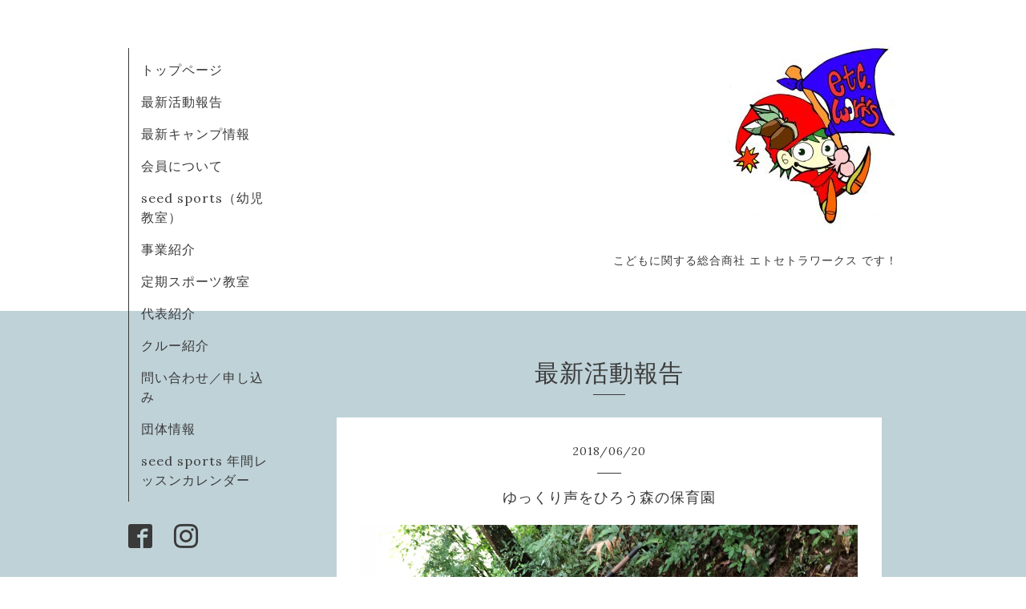

--- FILE ---
content_type: text/html; charset=utf-8
request_url: https://etc-works.com/info/2104851
body_size: 3631
content:
<!DOCTYPE html>
<html xmlns="http://www.w3.org/1999/xhtml" xml:lang="ja" lang="ja">
<head>
  <!-- Organic -->
  <meta charset="utf-8">
  <title>ゆっくり声をひろう森の保育園 - エトセトラワークス株式会社</title>
  <meta name="viewport" content="width=device-width,initial-scale=1.0,minimum-scale=1.0" />

  <meta name="description" content="雨と曇りとはざまを行ったり来たりの今日の森の保育園は、ご依頼頂いた園に対して最大限、この活動の素晴らしさが伝われば良いなぁとゆっくり声をひろえるペースの森歩...">
  <meta name="keywords" content="etc.works,エトセトラ・ワークス,ゆんたく自然隊,尾塩苑,親子行事,こどもに関する総合商社,キャンプ,エコツアーガイド,レク指導,">

  <meta property="og:title" content="ゆっくり声をひろう森の保育園">
  <meta property="og:image" content="https://cdn.goope.jp/16825/180622064840-5b2c1d385ad9a.jpg">
  <meta property="og:site_name" content="エトセトラワークス株式会社">
  
  <link rel="alternate" type="application/rss+xml" title="エトセトラワークス株式会社 / RSS" href="/feed.rss">
  <link rel="stylesheet" href="https://fonts.googleapis.com/css?family=Lora">
  <link rel="stylesheet" href="/style.css?453975-1529914498">
  <link rel="stylesheet" href="/css/font-awesome/css/font-awesome.min.css">
  <link rel="stylesheet" href="/assets/slick/slick.css">

  <script src="/assets/jquery/jquery-1.9.1.min.js"></script>
  <script src="/assets/clipsquareimage/jquery.clipsquareimage.js"></script>
</head>

<body id="info">

  <div id="container">

    <!-- #header_area -->
    <div id="header_area">
      <!-- #header -->
      <div id="header">
        <h1>
          <a href="https://etc-works.com"><img src='//cdn.goope.jp/16825/130716195415njf9_m.jpg' alt='エトセトラワークス株式会社' /></a>
        </h1>
        <p>
          こどもに関する総合商社 エトセトラワークス です！
        </p>
      </div>
      <!-- /#header -->

      <div id="navi_area">
        <div class="navi_wrap_pc">
          <ul class="navi_list">
            
            <li class="navi_top">
              <a href="/" >トップページ</a>
            </li>
            
            <li class="navi_info active">
              <a href="/info" >最新活動報告</a>
            </li>
            
            <li class="navi_free free_102228">
              <a href="/free/saisin-chirashi" >最新キャンプ情報</a>
            </li>
            
            <li class="navi_free free_59156">
              <a href="/free/nakama" >会員について</a>
            </li>
            
            <li class="navi_free free_484783">
              <a href="/free/seedsports" >seed sports（幼児教室）</a>
            </li>
            
            <li class="navi_menu">
              <a href="/menu" >事業紹介</a>
            </li>
            
            <li class="navi_free free_129775">
              <a href="/free/sports" >定期スポーツ教室</a>
            </li>
            
            <li class="navi_staff">
              <a href="/staff" >代表紹介</a>
            </li>
            
            <li class="navi_free free_39786">
              <a href="/free/staff" >クルー紹介</a>
            </li>
            
            <li class="navi_contact">
              <a href="/contact" >問い合わせ／申し込み</a>
            </li>
            
            <li class="navi_about">
              <a href="/about" >団体情報</a>
            </li>
            
            <li class="navi_free free_485406">
              <a href="/free/seedcalender" >seed sports 年間レッスンカレンダー</a>
            </li>
            
          </ul>
          <ul class="social_list">
              <li>
                
              </li>
              <li>
                
                <a href="https://www.facebook.com/519821124771623" target="_blank">
                  <span class="icon-facebook"></span>
                </a>
                
              </li>
              <li>
                
                <a href="https://www.instagram.com/etc.works_co.ltd/" target="_blank">
                  <span class="icon-instagram"></span>
                </a>
                
              </li>
          </ul>
        </div>
      </div>
      <!-- /#header_area -->

      <div id="button_navi">
        <div class="navi_trigger cd-primary-nav-trigger">
          <img class="menu_btn" src="/img/theme_organic/menu_btn.png">
          <img class="menu_close_btn" src="/img/theme_organic/menu_close_btn.png">
        </div>
      </div>
      <div class="navi mobile"></div>

    </div>

    <!-- #content_area -->
    <div id="content_area">

      <!-- #content-->
      <div id="content">

        <!-- #main -->
        <div id="main">

        

        <!-- .contents_box -->
        <div class="contents_box">

          
          <h2>
            最新活動報告
          </h2>
          <div class="title_underline"></div>
          

          
            
          
            <ul class="sub_navi">
<li><a href='/info/2026-01'>2026-01（6）</a></li>
<li><a href='/info/2025-12'>2025-12（11）</a></li>
<li><a href='/info/2025-11'>2025-11（5）</a></li>
<li><a href='/info/2025-10'>2025-10（6）</a></li>
<li><a href='/info/2025-09'>2025-09（3）</a></li>
<li><a href='/info/2025-08'>2025-08（12）</a></li>
<li><a href='/info/2025-07'>2025-07（8）</a></li>
<li><a href='/info/2025-06'>2025-06（9）</a></li>
<li><a href='/info/2025-05'>2025-05（8）</a></li>
<li><a href='/info/2025-04'>2025-04（12）</a></li>
<li><a href='/info/2025-03'>2025-03（8）</a></li>
<li><a href='/info/2025-02'>2025-02（4）</a></li>
<li><a href='/info/2025-01'>2025-01（9）</a></li>
<li><a href='/info/2024-12'>2024-12（5）</a></li>
<li><a href='/info/2024-11'>2024-11（5）</a></li>
<li><a href='/info/2024-10'>2024-10（4）</a></li>
<li><a href='/info/2024-09'>2024-09（4）</a></li>
<li><a href='/info/2024-08'>2024-08（5）</a></li>
<li><a href='/info/2024-07'>2024-07（7）</a></li>
<li><a href='/info/2024-06'>2024-06（5）</a></li>
<li><a href='/info/2024-05'>2024-05（3）</a></li>
<li><a href='/info/2024-04'>2024-04（4）</a></li>
<li><a href='/info/2024-03'>2024-03（3）</a></li>
<li><a href='/info/2024-02'>2024-02（5）</a></li>
<li><a href='/info/2024-01'>2024-01（5）</a></li>
<li><a href='/info/2023-12'>2023-12（2）</a></li>
<li><a href='/info/2023-11'>2023-11（3）</a></li>
<li><a href='/info/2023-10'>2023-10（4）</a></li>
<li><a href='/info/2023-09'>2023-09（1）</a></li>
<li><a href='/info/2023-08'>2023-08（13）</a></li>
<li><a href='/info/2023-07'>2023-07（8）</a></li>
<li><a href='/info/2023-06'>2023-06（10）</a></li>
<li><a href='/info/2023-05'>2023-05（4）</a></li>
<li><a href='/info/2023-04'>2023-04（6）</a></li>
<li><a href='/info/2023-03'>2023-03（5）</a></li>
<li><a href='/info/2023-02'>2023-02（4）</a></li>
<li><a href='/info/2023-01'>2023-01（9）</a></li>
<li><a href='/info/2022-06'>2022-06（1）</a></li>
<li><a href='/info/2021-10'>2021-10（1）</a></li>
<li><a href='/info/2021-08'>2021-08（3）</a></li>
<li><a href='/info/2021-07'>2021-07（8）</a></li>
<li><a href='/info/2021-05'>2021-05（1）</a></li>
<li><a href='/info/2020-09'>2020-09（8）</a></li>
<li><a href='/info/2020-08'>2020-08（6）</a></li>
<li><a href='/info/2020-07'>2020-07（19）</a></li>
<li><a href='/info/2020-06'>2020-06（5）</a></li>
<li><a href='/info/2020-05'>2020-05（4）</a></li>
<li><a href='/info/2020-04'>2020-04（1）</a></li>
<li><a href='/info/2019-12'>2019-12（1）</a></li>
<li><a href='/info/2019-11'>2019-11（11）</a></li>
<li><a href='/info/2019-10'>2019-10（10）</a></li>
<li><a href='/info/2019-09'>2019-09（24）</a></li>
<li><a href='/info/2019-08'>2019-08（39）</a></li>
<li><a href='/info/2019-07'>2019-07（33）</a></li>
<li><a href='/info/2019-06'>2019-06（25）</a></li>
<li><a href='/info/2019-05'>2019-05（24）</a></li>
<li><a href='/info/2019-04'>2019-04（9）</a></li>
<li><a href='/info/2019-03'>2019-03（14）</a></li>
<li><a href='/info/2019-02'>2019-02（7）</a></li>
<li><a href='/info/2019-01'>2019-01（17）</a></li>
<li><a href='/info/2018-12'>2018-12（6）</a></li>
<li><a href='/info/2018-11'>2018-11（12）</a></li>
<li><a href='/info/2018-10'>2018-10（10）</a></li>
<li><a href='/info/2018-09'>2018-09（6）</a></li>
<li><a href='/info/2018-08'>2018-08（28）</a></li>
<li><a href='/info/2018-07'>2018-07（17）</a></li>
<li><a href='/info/2018-06'>2018-06（17）</a></li>
<li><a href='/info/2018-05'>2018-05（12）</a></li>
<li><a href='/info/2018-04'>2018-04（7）</a></li>
<li><a href='/info/2018-03'>2018-03（10）</a></li>
<li><a href='/info/2018-02'>2018-02（9）</a></li>
<li><a href='/info/2018-01'>2018-01（14）</a></li>
<li><a href='/info/2017-12'>2017-12（5）</a></li>
<li><a href='/info/2017-11'>2017-11（12）</a></li>
<li><a href='/info/2017-10'>2017-10（15）</a></li>
<li><a href='/info/2017-09'>2017-09（12）</a></li>
<li><a href='/info/2017-08'>2017-08（28）</a></li>
<li><a href='/info/2017-07'>2017-07（20）</a></li>
<li><a href='/info/2017-06'>2017-06（12）</a></li>
<li><a href='/info/2017-05'>2017-05（12）</a></li>
<li><a href='/info/2017-04'>2017-04（17）</a></li>
<li><a href='/info/2017-03'>2017-03（4）</a></li>
<li><a href='/info/2017-02'>2017-02（4）</a></li>
<li><a href='/info/2017-01'>2017-01（2）</a></li>
<li><a href='/info/2016-12'>2016-12（3）</a></li>
<li><a href='/info/2016-11'>2016-11（14）</a></li>
<li><a href='/info/2016-10'>2016-10（8）</a></li>
<li><a href='/info/2016-09'>2016-09（4）</a></li>
<li><a href='/info/2016-08'>2016-08（6）</a></li>
<li><a href='/info/2016-07'>2016-07（9）</a></li>
<li><a href='/info/2016-06'>2016-06（7）</a></li>
<li><a href='/info/2016-05'>2016-05（4）</a></li>
<li><a href='/info/2016-04'>2016-04（6）</a></li>
<li><a href='/info/2016-03'>2016-03（8）</a></li>
<li><a href='/info/2016-02'>2016-02（1）</a></li>
<li><a href='/info/2016-01'>2016-01（4）</a></li>
<li><a href='/info/2015-12'>2015-12（5）</a></li>
<li><a href='/info/2015-11'>2015-11（9）</a></li>
<li><a href='/info/2015-09'>2015-09（4）</a></li>
<li><a href='/info/2015-08'>2015-08（2）</a></li>
<li><a href='/info/2015-07'>2015-07（2）</a></li>
<li><a href='/info/2015-06'>2015-06（3）</a></li>
<li><a href='/info/2015-05'>2015-05（2）</a></li>
<li><a href='/info/2015-04'>2015-04（3）</a></li>
<li><a href='/info/2015-03'>2015-03（1）</a></li>
<li><a href='/info/2015-02'>2015-02（2）</a></li>
<li><a href='/info/2015-01'>2015-01（3）</a></li>
<li><a href='/info/2014-11'>2014-11（1）</a></li>
<li><a href='/info/2014-10'>2014-10（1）</a></li>
<li><a href='/info/2014-09'>2014-09（4）</a></li>
<li><a href='/info/2014-08'>2014-08（6）</a></li>
<li><a href='/info/2014-07'>2014-07（7）</a></li>
<li><a href='/info/2014-06'>2014-06（5）</a></li>
<li><a href='/info/2014-05'>2014-05（5）</a></li>
<li><a href='/info/2014-04'>2014-04（3）</a></li>
<li><a href='/info/2014-03'>2014-03（2）</a></li>
<li><a href='/info/2014-02'>2014-02（4）</a></li>
<li><a href='/info/2013-11'>2013-11（4）</a></li>
<li><a href='/info/2013-09'>2013-09（5）</a></li>
<li><a href='/info/2013-07'>2013-07（5）</a></li>
</ul>

          
            
          
            
          
            
          
            
          
            
          
            
          
            
          
            
          
            
          
            
          

          
          
          <div class="contents_box_inner">
            <p class="date">
              2018<span>/</span>06<span>/</span>20
            </p>
            <div class="date_underline"></div>
            <a href="/info/2104851">
              <h4>ゆっくり声をひろう森の保育園</h4>
            </a>
            <div class="photo">
              <img src='//cdn.goope.jp/16825/180622064840-5b2c1d385ad9a.jpg' alt='1CEC18AD-0877-4630-B485-0C45B1E3D602.jpeg'/>
            </div>
            <div class="textfield">
              <p>雨と曇りとはざまを行ったり来たりの</p>
<p>今日の森の保育園は、</p>
<p>ご依頼頂いた園に対して</p>
<p>最大限、この活動の素晴らしさが伝われば良いなぁと</p>
<p>ゆっくり声をひろえるペースの森歩きを大事にしました。</p>
<p>こどもたちは素直だからこそ</p>
<p>そのままの発言と反応を示す</p>
<p>それをどう受け止めて</p>
<p>どう関わるかは</p>
<p>そこにいる、大人次第。</p>
            </div>
          </div>
          
          

          


          


          


          


          


          


          


          

            

            <ul class="info_footer_sub_navi">
              
              <li>
                
              </li>
              
              <li>
                <ul class="sub_navi">
<li><a href='/info/2026-01'>2026-01（6）</a></li>
<li><a href='/info/2025-12'>2025-12（11）</a></li>
<li><a href='/info/2025-11'>2025-11（5）</a></li>
<li><a href='/info/2025-10'>2025-10（6）</a></li>
<li><a href='/info/2025-09'>2025-09（3）</a></li>
<li><a href='/info/2025-08'>2025-08（12）</a></li>
<li><a href='/info/2025-07'>2025-07（8）</a></li>
<li><a href='/info/2025-06'>2025-06（9）</a></li>
<li><a href='/info/2025-05'>2025-05（8）</a></li>
<li><a href='/info/2025-04'>2025-04（12）</a></li>
<li><a href='/info/2025-03'>2025-03（8）</a></li>
<li><a href='/info/2025-02'>2025-02（4）</a></li>
<li><a href='/info/2025-01'>2025-01（9）</a></li>
<li><a href='/info/2024-12'>2024-12（5）</a></li>
<li><a href='/info/2024-11'>2024-11（5）</a></li>
<li><a href='/info/2024-10'>2024-10（4）</a></li>
<li><a href='/info/2024-09'>2024-09（4）</a></li>
<li><a href='/info/2024-08'>2024-08（5）</a></li>
<li><a href='/info/2024-07'>2024-07（7）</a></li>
<li><a href='/info/2024-06'>2024-06（5）</a></li>
<li><a href='/info/2024-05'>2024-05（3）</a></li>
<li><a href='/info/2024-04'>2024-04（4）</a></li>
<li><a href='/info/2024-03'>2024-03（3）</a></li>
<li><a href='/info/2024-02'>2024-02（5）</a></li>
<li><a href='/info/2024-01'>2024-01（5）</a></li>
<li><a href='/info/2023-12'>2023-12（2）</a></li>
<li><a href='/info/2023-11'>2023-11（3）</a></li>
<li><a href='/info/2023-10'>2023-10（4）</a></li>
<li><a href='/info/2023-09'>2023-09（1）</a></li>
<li><a href='/info/2023-08'>2023-08（13）</a></li>
<li><a href='/info/2023-07'>2023-07（8）</a></li>
<li><a href='/info/2023-06'>2023-06（10）</a></li>
<li><a href='/info/2023-05'>2023-05（4）</a></li>
<li><a href='/info/2023-04'>2023-04（6）</a></li>
<li><a href='/info/2023-03'>2023-03（5）</a></li>
<li><a href='/info/2023-02'>2023-02（4）</a></li>
<li><a href='/info/2023-01'>2023-01（9）</a></li>
<li><a href='/info/2022-06'>2022-06（1）</a></li>
<li><a href='/info/2021-10'>2021-10（1）</a></li>
<li><a href='/info/2021-08'>2021-08（3）</a></li>
<li><a href='/info/2021-07'>2021-07（8）</a></li>
<li><a href='/info/2021-05'>2021-05（1）</a></li>
<li><a href='/info/2020-09'>2020-09（8）</a></li>
<li><a href='/info/2020-08'>2020-08（6）</a></li>
<li><a href='/info/2020-07'>2020-07（19）</a></li>
<li><a href='/info/2020-06'>2020-06（5）</a></li>
<li><a href='/info/2020-05'>2020-05（4）</a></li>
<li><a href='/info/2020-04'>2020-04（1）</a></li>
<li><a href='/info/2019-12'>2019-12（1）</a></li>
<li><a href='/info/2019-11'>2019-11（11）</a></li>
<li><a href='/info/2019-10'>2019-10（10）</a></li>
<li><a href='/info/2019-09'>2019-09（24）</a></li>
<li><a href='/info/2019-08'>2019-08（39）</a></li>
<li><a href='/info/2019-07'>2019-07（33）</a></li>
<li><a href='/info/2019-06'>2019-06（25）</a></li>
<li><a href='/info/2019-05'>2019-05（24）</a></li>
<li><a href='/info/2019-04'>2019-04（9）</a></li>
<li><a href='/info/2019-03'>2019-03（14）</a></li>
<li><a href='/info/2019-02'>2019-02（7）</a></li>
<li><a href='/info/2019-01'>2019-01（17）</a></li>
<li><a href='/info/2018-12'>2018-12（6）</a></li>
<li><a href='/info/2018-11'>2018-11（12）</a></li>
<li><a href='/info/2018-10'>2018-10（10）</a></li>
<li><a href='/info/2018-09'>2018-09（6）</a></li>
<li><a href='/info/2018-08'>2018-08（28）</a></li>
<li><a href='/info/2018-07'>2018-07（17）</a></li>
<li><a href='/info/2018-06'>2018-06（17）</a></li>
<li><a href='/info/2018-05'>2018-05（12）</a></li>
<li><a href='/info/2018-04'>2018-04（7）</a></li>
<li><a href='/info/2018-03'>2018-03（10）</a></li>
<li><a href='/info/2018-02'>2018-02（9）</a></li>
<li><a href='/info/2018-01'>2018-01（14）</a></li>
<li><a href='/info/2017-12'>2017-12（5）</a></li>
<li><a href='/info/2017-11'>2017-11（12）</a></li>
<li><a href='/info/2017-10'>2017-10（15）</a></li>
<li><a href='/info/2017-09'>2017-09（12）</a></li>
<li><a href='/info/2017-08'>2017-08（28）</a></li>
<li><a href='/info/2017-07'>2017-07（20）</a></li>
<li><a href='/info/2017-06'>2017-06（12）</a></li>
<li><a href='/info/2017-05'>2017-05（12）</a></li>
<li><a href='/info/2017-04'>2017-04（17）</a></li>
<li><a href='/info/2017-03'>2017-03（4）</a></li>
<li><a href='/info/2017-02'>2017-02（4）</a></li>
<li><a href='/info/2017-01'>2017-01（2）</a></li>
<li><a href='/info/2016-12'>2016-12（3）</a></li>
<li><a href='/info/2016-11'>2016-11（14）</a></li>
<li><a href='/info/2016-10'>2016-10（8）</a></li>
<li><a href='/info/2016-09'>2016-09（4）</a></li>
<li><a href='/info/2016-08'>2016-08（6）</a></li>
<li><a href='/info/2016-07'>2016-07（9）</a></li>
<li><a href='/info/2016-06'>2016-06（7）</a></li>
<li><a href='/info/2016-05'>2016-05（4）</a></li>
<li><a href='/info/2016-04'>2016-04（6）</a></li>
<li><a href='/info/2016-03'>2016-03（8）</a></li>
<li><a href='/info/2016-02'>2016-02（1）</a></li>
<li><a href='/info/2016-01'>2016-01（4）</a></li>
<li><a href='/info/2015-12'>2015-12（5）</a></li>
<li><a href='/info/2015-11'>2015-11（9）</a></li>
<li><a href='/info/2015-09'>2015-09（4）</a></li>
<li><a href='/info/2015-08'>2015-08（2）</a></li>
<li><a href='/info/2015-07'>2015-07（2）</a></li>
<li><a href='/info/2015-06'>2015-06（3）</a></li>
<li><a href='/info/2015-05'>2015-05（2）</a></li>
<li><a href='/info/2015-04'>2015-04（3）</a></li>
<li><a href='/info/2015-03'>2015-03（1）</a></li>
<li><a href='/info/2015-02'>2015-02（2）</a></li>
<li><a href='/info/2015-01'>2015-01（3）</a></li>
<li><a href='/info/2014-11'>2014-11（1）</a></li>
<li><a href='/info/2014-10'>2014-10（1）</a></li>
<li><a href='/info/2014-09'>2014-09（4）</a></li>
<li><a href='/info/2014-08'>2014-08（6）</a></li>
<li><a href='/info/2014-07'>2014-07（7）</a></li>
<li><a href='/info/2014-06'>2014-06（5）</a></li>
<li><a href='/info/2014-05'>2014-05（5）</a></li>
<li><a href='/info/2014-04'>2014-04（3）</a></li>
<li><a href='/info/2014-03'>2014-03（2）</a></li>
<li><a href='/info/2014-02'>2014-02（4）</a></li>
<li><a href='/info/2013-11'>2013-11（4）</a></li>
<li><a href='/info/2013-09'>2013-09（5）</a></li>
<li><a href='/info/2013-07'>2013-07（5）</a></li>
</ul>

              </li>
              
              <li>
                
              </li>
              
              <li>
                
              </li>
              
              <li>
                
              </li>
              
              <li>
                
              </li>
              
              <li>
                
              </li>
              
              <li>
                
              </li>
              
              <li>
                
              </li>
              
              <li>
                
              </li>
              
              <li>
                
              </li>
              
              <li>
                
              </li>
              
            </ul>

          <div class="gadgets">
            <div class="inner">
            </div>
          </div>



          <div class="social">
            <div class="inner"><div id="social_widgets">
<div  id="widget_facebook_like" class="social_widget">
<div style="text-align:left;padding-bottom:10px;">
<iframe src="//www.facebook.com/plugins/like.php?href=https%3A%2F%2Fetc-works.com&amp;width&amp;layout=button_count&amp;action=like&amp;show_faces=false&amp;share=true&amp;height=21&amp;appId=837439917751931" scrolling="no" frameborder="0" style="border:none; overflow:hidden; height:21px;" allowTransparency="true"></iframe>
</div>
</div>
<div id="widget_facebook_follow" class="social_widget social_widget_facebook_likebox">
<div style="text-align:left;padding-bottom:10px;">
  <iframe src="https://www.facebook.com/plugins/page.php?href=https%3A%2F%2Fwww.facebook.com%2F519821124771623&tabs&width=340&height=70&small_header=true&adapt_container_width=true&hide_cover=true&show_facepile=false&appId" width="340" height="70" style="border:none;overflow:hidden;width:100%;" scrolling="no" frameborder="0" allowTransparency="true"></iframe>
</div>
</div>

</div>
</div>
          </div>

        </div>
        <!-- /.contents_box -->

        </div>
        <!-- /#main -->


      </div>
      <!-- /#content -->

    </div>
    <!-- #content_area -->


    <div id="footer">
      <div class="inner">
        <div class="social_icon_mobile"></div>
        <div>
          &copy;2026 <a href="https://etc-works.com">エトセトラワークス株式会社</a>. All Rights Reserved.
        </div>
      </div>
    </div>

  </div>
  <!-- /#container -->

  <script src="/assets/colorbox/jquery.colorbox-min.js"></script>
  <script src="/js/tooltip.js"></script>
  <script src="/assets/slick/slick.js"></script>
  <script src="/assets/lineup/jquery-lineup.min.js"></script>
  <script src="/assets/tile/tile.js"></script>
  <script src="/js/theme_organic/init.js?20170511"></script>
  <script src="/assets/mobilemenu/mobilemenu.js"></script>
</body>
</html>
